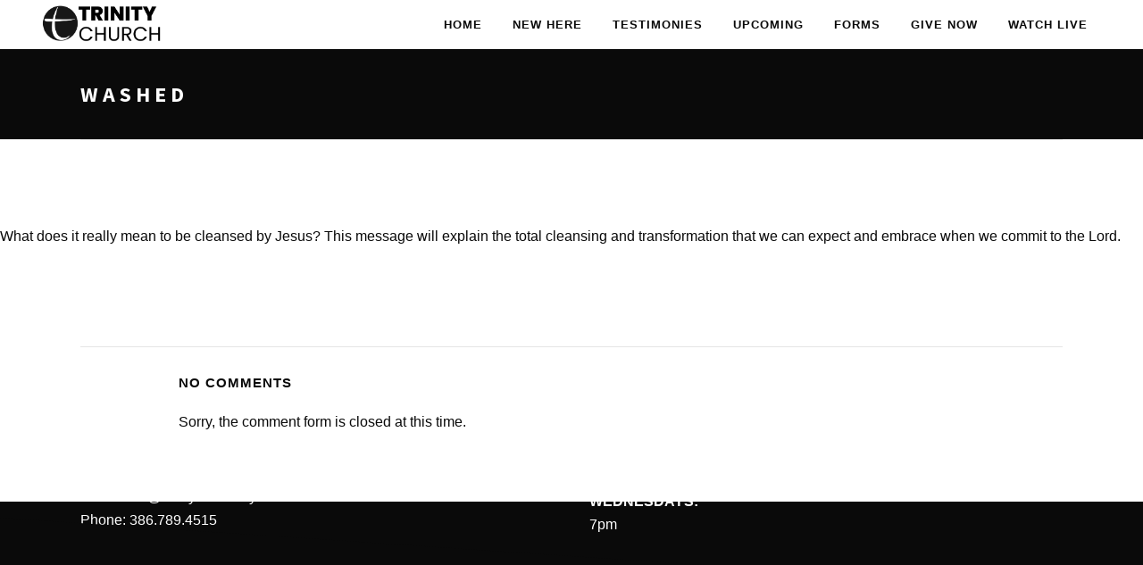

--- FILE ---
content_type: text/html; charset=UTF-8
request_url: https://trinityfla.com/washed/
body_size: 7051
content:
<!DOCTYPE html>
<html lang="en-US">
<head>
	<meta charset="UTF-8" />
	
	<title>Trinity Church |   Washed</title>

				<meta name="viewport" content="width=device-width,initial-scale=1,user-scalable=no">
		
	<link rel="profile" href="http://gmpg.org/xfn/11" />
	<link rel="pingback" href="https://trinityfla.com/xmlrpc.php" />
	<link rel="shortcut icon" type="image/x-icon" href="http://www.trinityfla.com/wp-content/uploads/2016/07/F-Logo.png">
	<link rel="apple-touch-icon" href="http://www.trinityfla.com/wp-content/uploads/2016/07/F-Logo.png"/>
	<link href='//fonts.googleapis.com/css?family=Raleway:100,200,300,400,500,600,700,800,900,300italic,400italic|Source+Sans+Pro:100,200,300,400,500,600,700,800,900,300italic,400italic&subset=latin,latin-ext' rel='stylesheet' type='text/css'>
<meta name='robots' content='max-image-preview:large' />
<link rel='dns-prefetch' href='//s0.wp.com' />
<link rel='dns-prefetch' href='//s.w.org' />
<link rel="alternate" type="application/rss+xml" title="Trinity Church &raquo; Feed" href="https://trinityfla.com/feed/" />
<link rel="alternate" type="application/rss+xml" title="Trinity Church &raquo; Comments Feed" href="https://trinityfla.com/comments/feed/" />
<link rel="alternate" type="text/calendar" title="Trinity Church &raquo; iCal Feed" href="https://trinityfla.com/events/?ical=1" />
		<script type="text/javascript">
			window._wpemojiSettings = {"baseUrl":"https:\/\/s.w.org\/images\/core\/emoji\/13.1.0\/72x72\/","ext":".png","svgUrl":"https:\/\/s.w.org\/images\/core\/emoji\/13.1.0\/svg\/","svgExt":".svg","source":{"concatemoji":"https:\/\/trinityfla.com\/wp-includes\/js\/wp-emoji-release.min.js?ver=5.8.12"}};
			!function(e,a,t){var n,r,o,i=a.createElement("canvas"),p=i.getContext&&i.getContext("2d");function s(e,t){var a=String.fromCharCode;p.clearRect(0,0,i.width,i.height),p.fillText(a.apply(this,e),0,0);e=i.toDataURL();return p.clearRect(0,0,i.width,i.height),p.fillText(a.apply(this,t),0,0),e===i.toDataURL()}function c(e){var t=a.createElement("script");t.src=e,t.defer=t.type="text/javascript",a.getElementsByTagName("head")[0].appendChild(t)}for(o=Array("flag","emoji"),t.supports={everything:!0,everythingExceptFlag:!0},r=0;r<o.length;r++)t.supports[o[r]]=function(e){if(!p||!p.fillText)return!1;switch(p.textBaseline="top",p.font="600 32px Arial",e){case"flag":return s([127987,65039,8205,9895,65039],[127987,65039,8203,9895,65039])?!1:!s([55356,56826,55356,56819],[55356,56826,8203,55356,56819])&&!s([55356,57332,56128,56423,56128,56418,56128,56421,56128,56430,56128,56423,56128,56447],[55356,57332,8203,56128,56423,8203,56128,56418,8203,56128,56421,8203,56128,56430,8203,56128,56423,8203,56128,56447]);case"emoji":return!s([10084,65039,8205,55357,56613],[10084,65039,8203,55357,56613])}return!1}(o[r]),t.supports.everything=t.supports.everything&&t.supports[o[r]],"flag"!==o[r]&&(t.supports.everythingExceptFlag=t.supports.everythingExceptFlag&&t.supports[o[r]]);t.supports.everythingExceptFlag=t.supports.everythingExceptFlag&&!t.supports.flag,t.DOMReady=!1,t.readyCallback=function(){t.DOMReady=!0},t.supports.everything||(n=function(){t.readyCallback()},a.addEventListener?(a.addEventListener("DOMContentLoaded",n,!1),e.addEventListener("load",n,!1)):(e.attachEvent("onload",n),a.attachEvent("onreadystatechange",function(){"complete"===a.readyState&&t.readyCallback()})),(n=t.source||{}).concatemoji?c(n.concatemoji):n.wpemoji&&n.twemoji&&(c(n.twemoji),c(n.wpemoji)))}(window,document,window._wpemojiSettings);
		</script>
		<style type="text/css">
img.wp-smiley,
img.emoji {
	display: inline !important;
	border: none !important;
	box-shadow: none !important;
	height: 1em !important;
	width: 1em !important;
	margin: 0 .07em !important;
	vertical-align: -0.1em !important;
	background: none !important;
	padding: 0 !important;
}
</style>
	<link rel='stylesheet' id='tribe-tooltip-css'  href='https://trinityfla.com/wp-content/plugins/the-events-calendar/common/src/resources/css/tooltip.min.css?ver=4.9.9' type='text/css' media='all' />
<link rel='stylesheet' id='wp-block-library-css'  href='https://trinityfla.com/wp-includes/css/dist/block-library/style.min.css?ver=5.8.12' type='text/css' media='all' />
<link rel='stylesheet' id='dashicons-css'  href='https://trinityfla.com/wp-includes/css/dashicons.min.css?ver=5.8.12' type='text/css' media='all' />
<link rel='stylesheet' id='default_style-css'  href='https://trinityfla.com/wp-content/themes/bridge/style.css?ver=5.8.12' type='text/css' media='all' />
<link rel='stylesheet' id='qode_font_awesome-css'  href='https://trinityfla.com/wp-content/themes/bridge/css/font-awesome/css/font-awesome.min.css?ver=5.8.12' type='text/css' media='all' />
<link rel='stylesheet' id='qode_font_elegant-css'  href='https://trinityfla.com/wp-content/themes/bridge/css/elegant-icons/style.min.css?ver=5.8.12' type='text/css' media='all' />
<link rel='stylesheet' id='qode_linea_icons-css'  href='https://trinityfla.com/wp-content/themes/bridge/css/linea-icons/style.css?ver=5.8.12' type='text/css' media='all' />
<link rel='stylesheet' id='stylesheet-css'  href='https://trinityfla.com/wp-content/themes/bridge/css/stylesheet.min.css?ver=5.8.12' type='text/css' media='all' />
<link rel='stylesheet' id='qode_print-css'  href='https://trinityfla.com/wp-content/themes/bridge/css/print.css?ver=5.8.12' type='text/css' media='all' />
<link rel='stylesheet' id='mac_stylesheet-css'  href='https://trinityfla.com/wp-content/themes/bridge/css/mac_stylesheet.css?ver=5.8.12' type='text/css' media='all' />
<link rel='stylesheet' id='webkit-css'  href='https://trinityfla.com/wp-content/themes/bridge/css/webkit_stylesheet.css?ver=5.8.12' type='text/css' media='all' />
<link rel='stylesheet' id='style_dynamic-css'  href='https://trinityfla.com/wp-content/themes/bridge/css/style_dynamic.css?ver=1738432561' type='text/css' media='all' />
<link rel='stylesheet' id='responsive-css'  href='https://trinityfla.com/wp-content/themes/bridge/css/responsive.min.css?ver=5.8.12' type='text/css' media='all' />
<link rel='stylesheet' id='style_dynamic_responsive-css'  href='https://trinityfla.com/wp-content/themes/bridge/css/style_dynamic_responsive.css?ver=1738432561' type='text/css' media='all' />
<link rel='stylesheet' id='js_composer_front-css'  href='https://trinityfla.com/wp-content/plugins/js_composer/assets/css/js_composer.min.css?ver=4.11.2.1' type='text/css' media='all' />
<link rel='stylesheet' id='custom_css-css'  href='https://trinityfla.com/wp-content/themes/bridge/css/custom_css.css?ver=1738432561' type='text/css' media='all' />
<link rel='stylesheet' id='jetpack-widget-social-icons-styles-css'  href='https://trinityfla.com/wp-content/plugins/jetpack/modules/widgets/social-icons/social-icons.css?ver=20170506' type='text/css' media='all' />
<link rel='stylesheet' id='msl-main-css'  href='https://trinityfla.com/wp-content/plugins/master-slider/public/assets/css/masterslider.main.css?ver=3.5.3' type='text/css' media='all' />
<link rel='stylesheet' id='msl-custom-css'  href='https://trinityfla.com/wp-content/uploads/master-slider/custom.css?ver=28.3' type='text/css' media='all' />
<link rel='stylesheet' id='jetpack_css-css'  href='https://trinityfla.com/wp-content/plugins/jetpack/css/jetpack.css?ver=6.3.7' type='text/css' media='all' />
<script type='text/javascript' src='https://trinityfla.com/wp-includes/js/jquery/jquery.min.js?ver=3.6.0' id='jquery-core-js'></script>
<script type='text/javascript' src='https://trinityfla.com/wp-includes/js/jquery/jquery-migrate.min.js?ver=3.3.2' id='jquery-migrate-js'></script>
<link rel="https://api.w.org/" href="https://trinityfla.com/wp-json/" /><link rel="alternate" type="application/json" href="https://trinityfla.com/wp-json/wp/v2/posts/16685" /><link rel="EditURI" type="application/rsd+xml" title="RSD" href="https://trinityfla.com/xmlrpc.php?rsd" />
<link rel="wlwmanifest" type="application/wlwmanifest+xml" href="https://trinityfla.com/wp-includes/wlwmanifest.xml" /> 
<meta name="generator" content="WordPress 5.8.12" />
<link rel="canonical" href="https://trinityfla.com/washed/" />
<link rel='shortlink' href='https://wp.me/sa4hLd-washed' />
<link rel="alternate" type="application/json+oembed" href="https://trinityfla.com/wp-json/oembed/1.0/embed?url=https%3A%2F%2Ftrinityfla.com%2Fwashed%2F" />
<link rel="alternate" type="text/xml+oembed" href="https://trinityfla.com/wp-json/oembed/1.0/embed?url=https%3A%2F%2Ftrinityfla.com%2Fwashed%2F&#038;format=xml" />
<script>var ms_grabbing_curosr = 'https://trinityfla.com/wp-content/plugins/master-slider/public/assets/css/common/grabbing.cur', ms_grab_curosr = 'https://trinityfla.com/wp-content/plugins/master-slider/public/assets/css/common/grab.cur';</script>
<meta name="generator" content="MasterSlider 3.5.3 - Responsive Touch Image Slider | avt.li/msf" />
<meta name="tec-api-version" content="v1"><meta name="tec-api-origin" content="https://trinityfla.com"><link rel="https://theeventscalendar.com/" href="https://trinityfla.com/wp-json/tribe/events/v1/" />
<link rel='dns-prefetch' href='//v0.wordpress.com'/>
<style type='text/css'>img#wpstats{display:none}</style><meta name="generator" content="Powered by Visual Composer - drag and drop page builder for WordPress."/>
<!--[if lte IE 9]><link rel="stylesheet" type="text/css" href="https://trinityfla.com/wp-content/plugins/js_composer/assets/css/vc_lte_ie9.min.css" media="screen"><![endif]--><!--[if IE  8]><link rel="stylesheet" type="text/css" href="https://trinityfla.com/wp-content/plugins/js_composer/assets/css/vc-ie8.min.css" media="screen"><![endif]-->
<!-- Jetpack Open Graph Tags -->
<meta property="og:type" content="article" />
<meta property="og:title" content="Washed" />
<meta property="og:url" content="https://trinityfla.com/washed/" />
<meta property="og:description" content="What does it really mean to be cleansed by Jesus? This message will explain the total cleansing and transformation that we can expect and embrace when we commit to the Lord." />
<meta property="article:published_time" content="2018-04-08T18:26:48+00:00" />
<meta property="article:modified_time" content="2018-04-08T18:26:48+00:00" />
<meta property="og:site_name" content="Trinity Church" />
<meta property="og:image" content="https://trinityfla.com/wp-content/uploads/2018/03/cropped-Logo-Circle-copy.jpg" />
<meta property="og:image:width" content="512" />
<meta property="og:image:height" content="512" />
<meta property="og:locale" content="en_US" />
<meta name="twitter:text:title" content="Washed" />
<meta name="twitter:image" content="https://trinityfla.com/wp-content/uploads/2018/03/cropped-Logo-Circle-copy-270x270.jpg" />
<meta name="twitter:card" content="summary" />

<!-- End Jetpack Open Graph Tags -->
<link rel="icon" href="https://trinityfla.com/wp-content/uploads/2018/03/cropped-Logo-Circle-copy-32x32.jpg" sizes="32x32" />
<link rel="icon" href="https://trinityfla.com/wp-content/uploads/2018/03/cropped-Logo-Circle-copy-192x192.jpg" sizes="192x192" />
<link rel="apple-touch-icon" href="https://trinityfla.com/wp-content/uploads/2018/03/cropped-Logo-Circle-copy-180x180.jpg" />
<meta name="msapplication-TileImage" content="https://trinityfla.com/wp-content/uploads/2018/03/cropped-Logo-Circle-copy-270x270.jpg" />
			<style type="text/css" id="wp-custom-css">
				/*
You can add your own CSS here.

Click the help icon above to learn more.

*/

.page-id-17534 .main_menu {
display: none;
}

body.page-id-17534 .footer_inner {
    display: none;
}

.page-id-17584 .main_menu {
display: none;
}

body.page-id-17584 .footer_inner {
    display: none;
}

.page-id-17609 .main_menu {
display: none;
}


body.page-id-17609 .footer_inner {
    display: none;
}

body {
            background: #FFFFFF;
        }
body.page-id-17534 #site-navigation {
	display: none !important;
}
			</style>
		<noscript><style type="text/css"> .wpb_animate_when_almost_visible { opacity: 1; }</style></noscript></head>

<body class="post-template-default single single-post postid-16685 single-format-standard _masterslider _ms_version_3.5.3 tribe-no-js tribe-bar-is-disabled fpt-template-bridge  qode-content-sidebar-responsive qode-theme-ver-9.2 wpb-js-composer js-comp-ver-4.11.2.1 vc_responsive" itemscope itemtype="http://schema.org/WebPage">

						<div class="wrapper">
	<div class="wrapper_inner">
	<!-- Google Analytics start -->
		<!-- Google Analytics end -->

	


<header class=" scroll_header_top_area  fixed scrolled_not_transparent with_border with_hover_bg_color header_style_on_scroll page_header">
    <div class="header_inner clearfix">

		<div class="header_top_bottom_holder">
		<div class="header_bottom clearfix" style='' >
		                    					<div class="header_inner_left">
                        													<div class="mobile_menu_button">
                                <span>
                                    <i class="qode_icon_font_awesome fa fa-bars " ></i>                                </span>
                            </div>
												<div class="logo_wrapper">
                            							<div class="q_logo">
								<a itemprop="url" href="https://trinityfla.com/">
									<img itemprop="image" class="normal" src="http://trinityfla.com/wp-content/uploads/2025/02/Logo-e1738432502134.png" alt="Logo"/>
									<img itemprop="image" class="light" src="http://trinityfla.com/wp-content/uploads/2025/02/Logo-e1738432502134.png" alt="Logo"/>
									<img itemprop="image" class="dark" src="http://trinityfla.com/wp-content/uploads/2025/02/Logo-e1738432502134.png" alt="Logo"/>
									<img itemprop="image" class="sticky" src="https://trinityfla.com/wp-content/themes/bridge/img/logo_black.png" alt="Logo"/>
									<img itemprop="image" class="mobile" src="http://trinityfla.com/wp-content/uploads/2025/02/Logo-e1738432502134.png" alt="Logo"/>
																	</a>
							</div>
                            						</div>
                                                					</div>
                    					                                                							<div class="header_inner_right">
                                <div class="side_menu_button_wrapper right">
																		                                    <div class="side_menu_button">
									
										                                                                                                                    </div>
                                </div>
							</div>
												
						
						<nav class="main_menu drop_down right">
						<ul id="menu-top-menu" class=""><li id="nav-menu-item-15043" class="menu-item menu-item-type-post_type menu-item-object-page menu-item-home  narrow"><a href="https://trinityfla.com/" class=""><i class="menu_icon blank fa"></i><span>Home</span><span class="plus"></span></a></li>
<li id="nav-menu-item-18188" class="menu-item menu-item-type-post_type menu-item-object-page menu-item-has-children  has_sub narrow"><a href="https://trinityfla.com/plan-your-visit/" class=""><i class="menu_icon blank fa"></i><span>New Here</span><span class="plus"></span></a>
<div class="second"><div class="inner"><ul>
	<li id="nav-menu-item-18141" class="menu-item menu-item-type-post_type menu-item-object-page "><a href="https://trinityfla.com/plan-your-visit/" class=""><i class="menu_icon blank fa"></i><span>Plan Your Visit</span><span class="plus"></span></a></li>
	<li id="nav-menu-item-15039" class="menu-item menu-item-type-post_type menu-item-object-page "><a href="https://trinityfla.com/core-values/" class=""><i class="menu_icon blank fa"></i><span>Core Values</span><span class="plus"></span></a></li>
	<li id="nav-menu-item-15035" class="menu-item menu-item-type-post_type menu-item-object-page menu-item-has-children sub"><a href="https://trinityfla.com/connect/" class=""><i class="menu_icon blank fa"></i><span>Get Plugged In</span><span class="plus"></span><i class="q_menu_arrow fa fa-angle-right"></i></a>
	<ul>
		<li id="nav-menu-item-15046" class="menu-item menu-item-type-post_type menu-item-object-page "><a href="https://trinityfla.com/contact/" class=""><i class="menu_icon blank fa"></i><span>Contact Us</span><span class="plus"></span></a></li>
		<li id="nav-menu-item-17851" class="menu-item menu-item-type-custom menu-item-object-custom "><a href="https://westvolusiadreamcenter.com" class=""><i class="menu_icon blank fa"></i><span>Dream Center</span><span class="plus"></span></a></li>
		<li id="nav-menu-item-15503" class="menu-item menu-item-type-post_type menu-item-object-page "><a href="https://trinityfla.com/connect/" class=""><i class="menu_icon blank fa"></i><span>Ministries</span><span class="plus"></span></a></li>
		<li id="nav-menu-item-15045" class="menu-item menu-item-type-post_type menu-item-object-page "><a href="https://trinityfla.com/our-team/" class=""><i class="menu_icon blank fa"></i><span>Our Team</span><span class="plus"></span></a></li>
		<li id="nav-menu-item-16464" class="menu-item menu-item-type-post_type menu-item-object-page "><a href="https://trinityfla.com/resources/" class=""><i class="menu_icon blank fa"></i><span>Resources</span><span class="plus"></span></a></li>
	</ul>
</li>
	<li id="nav-menu-item-15041" class="menu-item menu-item-type-post_type menu-item-object-page "><a href="https://trinityfla.com/times-location/" class=""><i class="menu_icon blank fa"></i><span>Times &#038; Location</span><span class="plus"></span></a></li>
	<li id="nav-menu-item-15038" class="menu-item menu-item-type-post_type menu-item-object-page "><a href="https://trinityfla.com/what-we-believe/" class=""><i class="menu_icon blank fa"></i><span>What We Believe</span><span class="plus"></span></a></li>
</ul></div></div>
</li>
<li id="nav-menu-item-18138" class="menu-item menu-item-type-custom menu-item-object-custom  narrow"><a href="https://trinityfla.churchcenter.com/people/forms/499733" class=""><i class="menu_icon blank fa"></i><span>Testimonies</span><span class="plus"></span></a></li>
<li id="nav-menu-item-18285" class="menu-item menu-item-type-custom menu-item-object-custom  narrow"><a href="https://trinityfla.com/upcoming/" class=""><i class="menu_icon blank fa"></i><span>Upcoming</span><span class="plus"></span></a></li>
<li id="nav-menu-item-18338" class="menu-item menu-item-type-custom menu-item-object-custom menu-item-has-children  has_sub narrow"><a href="https://wp.me/Pa4hLd-4yO" class=""><i class="menu_icon blank fa"></i><span>Forms</span><span class="plus"></span></a>
<div class="second"><div class="inner"><ul>
	<li id="nav-menu-item-17368" class="menu-item menu-item-type-custom menu-item-object-custom "><a href="https://trinityfla.churchcenter.com/people/forms/106494" class=""><i class="menu_icon blank fa"></i><span>Baby Dedication</span><span class="plus"></span></a></li>
	<li id="nav-menu-item-17462" class="menu-item menu-item-type-custom menu-item-object-custom "><a href="https://trinityfla.churchcenter.com/people/forms/120289" class=""><i class="menu_icon blank fa"></i><span>Prayer Request</span><span class="plus"></span></a></li>
	<li id="nav-menu-item-17529" class="menu-item menu-item-type-custom menu-item-object-custom "><a href="https://trinityfla.churchcenter.com/people/forms/203184" class=""><i class="menu_icon blank fa"></i><span>Volunteer App</span><span class="plus"></span></a></li>
	<li id="nav-menu-item-17367" class="menu-item menu-item-type-custom menu-item-object-custom "><a href="https://trinityfla.churchcenter.com/people/forms/207200" class=""><i class="menu_icon blank fa"></i><span>Water Baptism</span><span class="plus"></span></a></li>
</ul></div></div>
</li>
<li id="nav-menu-item-16750" class="menu-item menu-item-type-post_type menu-item-object-page  narrow"><a href="https://trinityfla.com/give-now/" class=""><i class="menu_icon blank fa"></i><span>Give Now</span><span class="plus"></span></a></li>
<li id="nav-menu-item-17518" class="menu-item menu-item-type-custom menu-item-object-custom  narrow"><a href="https://trinityfla.online.church/" class=""><i class="menu_icon blank fa"></i><span>Watch Live</span><span class="plus"></span></a></li>
</ul>						</nav>
						                        										<nav class="mobile_menu">
                        <ul id="menu-top-menu-1" class=""><li id="mobile-menu-item-15043" class="menu-item menu-item-type-post_type menu-item-object-page menu-item-home "><a href="https://trinityfla.com/" class=""><span>Home</span></a><span class="mobile_arrow"><i class="fa fa-angle-right"></i><i class="fa fa-angle-down"></i></span></li>
<li id="mobile-menu-item-18188" class="menu-item menu-item-type-post_type menu-item-object-page menu-item-has-children  has_sub"><a href="https://trinityfla.com/plan-your-visit/" class=""><span>New Here</span></a><span class="mobile_arrow"><i class="fa fa-angle-right"></i><i class="fa fa-angle-down"></i></span>
<ul class="sub_menu">
	<li id="mobile-menu-item-18141" class="menu-item menu-item-type-post_type menu-item-object-page "><a href="https://trinityfla.com/plan-your-visit/" class=""><span>Plan Your Visit</span></a><span class="mobile_arrow"><i class="fa fa-angle-right"></i><i class="fa fa-angle-down"></i></span></li>
	<li id="mobile-menu-item-15039" class="menu-item menu-item-type-post_type menu-item-object-page "><a href="https://trinityfla.com/core-values/" class=""><span>Core Values</span></a><span class="mobile_arrow"><i class="fa fa-angle-right"></i><i class="fa fa-angle-down"></i></span></li>
	<li id="mobile-menu-item-15035" class="menu-item menu-item-type-post_type menu-item-object-page menu-item-has-children  has_sub"><a href="https://trinityfla.com/connect/" class=""><span>Get Plugged In</span></a><span class="mobile_arrow"><i class="fa fa-angle-right"></i><i class="fa fa-angle-down"></i></span>
	<ul class="sub_menu">
		<li id="mobile-menu-item-15046" class="menu-item menu-item-type-post_type menu-item-object-page "><a href="https://trinityfla.com/contact/" class=""><span>Contact Us</span></a><span class="mobile_arrow"><i class="fa fa-angle-right"></i><i class="fa fa-angle-down"></i></span></li>
		<li id="mobile-menu-item-17851" class="menu-item menu-item-type-custom menu-item-object-custom "><a href="https://westvolusiadreamcenter.com" class=""><span>Dream Center</span></a><span class="mobile_arrow"><i class="fa fa-angle-right"></i><i class="fa fa-angle-down"></i></span></li>
		<li id="mobile-menu-item-15503" class="menu-item menu-item-type-post_type menu-item-object-page "><a href="https://trinityfla.com/connect/" class=""><span>Ministries</span></a><span class="mobile_arrow"><i class="fa fa-angle-right"></i><i class="fa fa-angle-down"></i></span></li>
		<li id="mobile-menu-item-15045" class="menu-item menu-item-type-post_type menu-item-object-page "><a href="https://trinityfla.com/our-team/" class=""><span>Our Team</span></a><span class="mobile_arrow"><i class="fa fa-angle-right"></i><i class="fa fa-angle-down"></i></span></li>
		<li id="mobile-menu-item-16464" class="menu-item menu-item-type-post_type menu-item-object-page "><a href="https://trinityfla.com/resources/" class=""><span>Resources</span></a><span class="mobile_arrow"><i class="fa fa-angle-right"></i><i class="fa fa-angle-down"></i></span></li>
	</ul>
</li>
	<li id="mobile-menu-item-15041" class="menu-item menu-item-type-post_type menu-item-object-page "><a href="https://trinityfla.com/times-location/" class=""><span>Times &#038; Location</span></a><span class="mobile_arrow"><i class="fa fa-angle-right"></i><i class="fa fa-angle-down"></i></span></li>
	<li id="mobile-menu-item-15038" class="menu-item menu-item-type-post_type menu-item-object-page "><a href="https://trinityfla.com/what-we-believe/" class=""><span>What We Believe</span></a><span class="mobile_arrow"><i class="fa fa-angle-right"></i><i class="fa fa-angle-down"></i></span></li>
</ul>
</li>
<li id="mobile-menu-item-18138" class="menu-item menu-item-type-custom menu-item-object-custom "><a href="https://trinityfla.churchcenter.com/people/forms/499733" class=""><span>Testimonies</span></a><span class="mobile_arrow"><i class="fa fa-angle-right"></i><i class="fa fa-angle-down"></i></span></li>
<li id="mobile-menu-item-18285" class="menu-item menu-item-type-custom menu-item-object-custom "><a href="https://trinityfla.com/upcoming/" class=""><span>Upcoming</span></a><span class="mobile_arrow"><i class="fa fa-angle-right"></i><i class="fa fa-angle-down"></i></span></li>
<li id="mobile-menu-item-18338" class="menu-item menu-item-type-custom menu-item-object-custom menu-item-has-children  has_sub"><a href="https://wp.me/Pa4hLd-4yO" class=""><span>Forms</span></a><span class="mobile_arrow"><i class="fa fa-angle-right"></i><i class="fa fa-angle-down"></i></span>
<ul class="sub_menu">
	<li id="mobile-menu-item-17368" class="menu-item menu-item-type-custom menu-item-object-custom "><a href="https://trinityfla.churchcenter.com/people/forms/106494" class=""><span>Baby Dedication</span></a><span class="mobile_arrow"><i class="fa fa-angle-right"></i><i class="fa fa-angle-down"></i></span></li>
	<li id="mobile-menu-item-17462" class="menu-item menu-item-type-custom menu-item-object-custom "><a href="https://trinityfla.churchcenter.com/people/forms/120289" class=""><span>Prayer Request</span></a><span class="mobile_arrow"><i class="fa fa-angle-right"></i><i class="fa fa-angle-down"></i></span></li>
	<li id="mobile-menu-item-17529" class="menu-item menu-item-type-custom menu-item-object-custom "><a href="https://trinityfla.churchcenter.com/people/forms/203184" class=""><span>Volunteer App</span></a><span class="mobile_arrow"><i class="fa fa-angle-right"></i><i class="fa fa-angle-down"></i></span></li>
	<li id="mobile-menu-item-17367" class="menu-item menu-item-type-custom menu-item-object-custom "><a href="https://trinityfla.churchcenter.com/people/forms/207200" class=""><span>Water Baptism</span></a><span class="mobile_arrow"><i class="fa fa-angle-right"></i><i class="fa fa-angle-down"></i></span></li>
</ul>
</li>
<li id="mobile-menu-item-16750" class="menu-item menu-item-type-post_type menu-item-object-page "><a href="https://trinityfla.com/give-now/" class=""><span>Give Now</span></a><span class="mobile_arrow"><i class="fa fa-angle-right"></i><i class="fa fa-angle-down"></i></span></li>
<li id="mobile-menu-item-17518" class="menu-item menu-item-type-custom menu-item-object-custom "><a href="https://trinityfla.online.church/" class=""><span>Watch Live</span></a><span class="mobile_arrow"><i class="fa fa-angle-right"></i><i class="fa fa-angle-down"></i></span></li>
</ul>					</nav>
				</div>
	</div>
	</div>

</header>
		

    		<a id='back_to_top' href='#'>
			<span class="fa-stack">
				<i class="fa fa-arrow-up" style=""></i>
			</span>
		</a>
	    	
    
		
	
    
<div class="content ">
						<div class="content_inner  ">
						<div class="title_outer animate_title_text"    data-height="156">
		<div class="title title_size_medium  position_left  title_bottom_border_in_grid" style="height:156px;background-color:#0a0a0a;">
			<div class="image not_responsive"></div>
										<div class="title_holder"  style="padding-top:56px;height:100px;">
					<div class="container">
						<div class="container_inner clearfix">
								<div class="title_subtitle_holder" >
                                                                									<div class="title_subtitle_holder_inner">
																	<h1 ><span>Washed</span></h1>
																	
																																			</div>
								                                                            </div>
						</div>
					</div>
				</div>
								</div>
					<div class="title_border_in_grid_holder"></div>
			</div>
										<div class="full_width" >
												<div class="full_width_inner" >
															<div class="blog_single blog_holder single_image_title_post">
						<article id="post-16685" class="post-16685 post type-post status-publish format-standard hentry category-uncategorized">
	<div class="post_content_holder">
				<div class="itp_post_text">
			<div class="post_text_inner">
				<p>What does it really mean to be cleansed by Jesus? This message will explain the total cleansing and transformation that we can expect and embrace when we commit to the Lord.</p>
			</div>
		</div>
	</div>
			<div class="grid_section">
				<div class="section_inner">
					<div class="single_bottom_part">
						<div class="single_bottom_part_left">
													</div>
						<div class="single_bottom_part_right">
													</div>
					</div>

														</div>
			</div>


</article>													<div class="grid_section">
								<div class="section_inner">
													<div class="comment_holder clearfix" id="comments">
<div class="comment_number"><div class="comment_number_inner"><h5>No Comments</h5></div></div>
<div class="comments">
		<!-- If comments are open, but there are no comments. -->

	 
		<!-- If comments are closed. -->
		<p>Sorry, the comment form is closed at this time.</p>

	</div></div>
 <div class="comment_pager">
	<p></p>
 </div>
 <div class="comment_form">
	</div>
						
								
							


														</div>
							</div>
						                        </div>

                    					</div>
                                 </div>
	


				<div class="content_bottom" >
					</div>
				
	</div>
</div>



	<footer class="uncover">
		<div class="footer_inner clearfix">
				<div class="footer_top_holder">
                            <div style="background-color: #000000;height: 1px" class="footer_top_border "></div>
            			<div class="footer_top">
								<div class="container">
					<div class="container_inner">
																	<div class="four_columns clearfix">
								<div class="column1 footer_col1">
									<div class="column_inner">
										<div id="text-3" class="widget widget_text">			<div class="textwidget"><img src="https://trinityfla.com/wp-content/uploads/2021/08/Logo-T-circle-white-small.png"><br />
875 Elkcam Blvd <br />Deltona FL 32725 <br />
Email: info@trinityassembly.com<br />
Phone: 386.789.4515<br />
</div>
		</div>									</div>
								</div>
								<div class="column2 footer_col2">
									<div class="column_inner">
										<div id="text-11" class="widget widget_text"><h5>Giving</h5>			<div class="textwidget">Text <a href="386-951-4002" >386-951-4002</a> <br>To Give Now</div>
		</div>									</div>
								</div>
								<div class="column3 footer_col3">
									<div class="column_inner">
										<div id="text-10" class="widget widget_text"><h5>WORSHIP TIMES</h5>			<div class="textwidget"><b>SUNDAYS: </b> <br>9am+11am
<br><b>WEDNESDAYS:</b> <br> 7pm</center></div>
		</div>									</div>
								</div>
								<div class="column4 footer_col4">
									<div class="column_inner">
										<div id="text-13" class="widget widget_text">			<div class="textwidget"><span class='q_social_icon_holder normal_social' ><a itemprop='url' href='https://www.facebook.com/TrinityFLA' target='_blank' rel="noopener"><i class="qode_icon_font_awesome fa fa-facebook fa-xlg simple_social" style="color: #FFFFFF;" ></i></a></span>

<span class='q_social_icon_holder normal_social' ><a itemprop='url' href='https://instagram.com/trinityfla/' target='_blank' rel="noopener"><i class="qode_icon_font_awesome fa fa-instagram fa-lg simple_social" style="color: #FFFFFF;" ></i></a></span>

<span class='q_social_icon_holder normal_social' ><a itemprop='url' href='https://www.youtube.com/channel/UCifAm2m425wp-SAbpnvruNg' target='_blank' rel="noopener"><i class="qode_icon_font_awesome fa fa-youtube fa-lg simple_social" style="color: #FFFFFF;" ></i></a></span></div>
		</div>									</div>
								</div>
							</div>
															</div>
				</div>
							</div>
							<svg class="angled-section svg-footer-bottom" preserveAspectRatio="none" viewBox="0 0 86 86" width="100%" height="86">
											<polygon points="0,0 0,86 86,86" />
									</svg>
					</div>
							<div class="footer_bottom_holder">
                                    <div style="background-color: #0a0a0a;height: 1px" class="footer_bottom_border "></div>
                									<div class="footer_bottom">
							</div>
								</div>
				</div>
	</footer>
		
</div>
</div>
		<script>
		( function ( body ) {
			'use strict';
			body.className = body.className.replace( /\btribe-no-js\b/, 'tribe-js' );
		} )( document.body );
		</script>
			<div style="display:none">
	</div>
<script> /* <![CDATA[ */var tribe_l10n_datatables = {"aria":{"sort_ascending":": activate to sort column ascending","sort_descending":": activate to sort column descending"},"length_menu":"Show _MENU_ entries","empty_table":"No data available in table","info":"Showing _START_ to _END_ of _TOTAL_ entries","info_empty":"Showing 0 to 0 of 0 entries","info_filtered":"(filtered from _MAX_ total entries)","zero_records":"No matching records found","search":"Search:","all_selected_text":"All items on this page were selected. ","select_all_link":"Select all pages","clear_selection":"Clear Selection.","pagination":{"all":"All","next":"Next","previous":"Previous"},"select":{"rows":{"0":"","_":": Selected %d rows","1":": Selected 1 row"}},"datepicker":{"dayNames":["Sunday","Monday","Tuesday","Wednesday","Thursday","Friday","Saturday"],"dayNamesShort":["Sun","Mon","Tue","Wed","Thu","Fri","Sat"],"dayNamesMin":["S","M","T","W","T","F","S"],"monthNames":["January","February","March","April","May","June","July","August","September","October","November","December"],"monthNamesShort":["January","February","March","April","May","June","July","August","September","October","November","December"],"monthNamesMin":["Jan","Feb","Mar","Apr","May","Jun","Jul","Aug","Sep","Oct","Nov","Dec"],"nextText":"Next","prevText":"Prev","currentText":"Today","closeText":"Done","today":"Today","clear":"Clear"}};var tribe_system_info = {"sysinfo_optin_nonce":"30f15eceee","clipboard_btn_text":"Copy to clipboard","clipboard_copied_text":"System info copied","clipboard_fail_text":"Press \"Cmd + C\" to copy"};/* ]]> */ </script><script type='text/javascript' src='https://s0.wp.com/wp-content/js/devicepx-jetpack.js?ver=202604' id='devicepx-js'></script>
<script type='text/javascript' id='qode-like-js-extra'>
/* <![CDATA[ */
var qodeLike = {"ajaxurl":"https:\/\/trinityfla.com\/wp-admin\/admin-ajax.php"};
/* ]]> */
</script>
<script type='text/javascript' src='https://trinityfla.com/wp-content/themes/bridge/js/qode-like.min.js?ver=5.8.12' id='qode-like-js'></script>
<script type='text/javascript' src='https://trinityfla.com/wp-content/themes/bridge/js/plugins.js?ver=5.8.12' id='plugins-js'></script>
<script type='text/javascript' src='https://trinityfla.com/wp-content/themes/bridge/js/jquery.carouFredSel-6.2.1.min.js?ver=5.8.12' id='carouFredSel-js'></script>
<script type='text/javascript' src='https://trinityfla.com/wp-content/themes/bridge/js/lemmon-slider.min.js?ver=5.8.12' id='lemmonSlider-js'></script>
<script type='text/javascript' src='https://trinityfla.com/wp-content/themes/bridge/js/jquery.fullPage.min.js?ver=5.8.12' id='one_page_scroll-js'></script>
<script type='text/javascript' src='https://trinityfla.com/wp-content/themes/bridge/js/jquery.mousewheel.min.js?ver=5.8.12' id='mousewheel-js'></script>
<script type='text/javascript' src='https://trinityfla.com/wp-content/themes/bridge/js/jquery.touchSwipe.min.js?ver=5.8.12' id='touchSwipe-js'></script>
<script type='text/javascript' src='https://trinityfla.com/wp-content/plugins/js_composer/assets/lib/bower/isotope/dist/isotope.pkgd.min.js?ver=4.11.2.1' id='isotope-js'></script>
<script type='text/javascript' src='https://trinityfla.com/wp-content/themes/bridge/js/default_dynamic.js?ver=1738432561' id='default_dynamic-js'></script>
<script type='text/javascript' src='https://trinityfla.com/wp-content/themes/bridge/js/default.js?ver=5.8.12' id='default-js'></script>
<script type='text/javascript' src='https://trinityfla.com/wp-content/themes/bridge/js/custom_js.js?ver=1738432561' id='custom_js-js'></script>
<script type='text/javascript' src='https://trinityfla.com/wp-includes/js/comment-reply.min.js?ver=5.8.12' id='comment-reply-js'></script>
<script type='text/javascript' src='https://trinityfla.com/wp-content/plugins/js_composer/assets/js/dist/js_composer_front.min.js?ver=4.11.2.1' id='wpb_composer_front_js-js'></script>
<script type='text/javascript' src='https://trinityfla.com/wp-includes/js/wp-embed.min.js?ver=5.8.12' id='wp-embed-js'></script>
<script type='text/javascript' src='https://stats.wp.com/e-202604.js' async='async' defer='defer'></script>
<script type='text/javascript'>
	_stq = window._stq || [];
	_stq.push([ 'view', {v:'ext',j:'1:6.3.7',blog:'148784947',post:'16685',tz:'0',srv:'trinityfla.com'} ]);
	_stq.push([ 'clickTrackerInit', '148784947', '16685' ]);
</script>
</body>
</html>	

--- FILE ---
content_type: text/css
request_url: https://trinityfla.com/wp-content/themes/bridge/css/style_dynamic.css?ver=1738432561
body_size: 5741
content:
    /* Webkit */
    ::selection {
    background: #dd3030;
    }
    /* Gecko/Mozilla */
    ::-moz-selection {
    background: #dd3030;
    }


    h1 a:hover,
    .box_image_holder .box_icon .fa-stack i.fa-stack-base,
    .q_percentage_with_icon,
    .filter_holder ul li.active span,
    .filter_holder ul li:hover span,
    .q_tabs .tabs-nav li.active a:hover,
    .q_tabs .tabs-nav li a:hover,
    .q_accordion_holder.accordion .ui-accordion-header:hover,
    .q_accordion_holder.accordion.with_icon .ui-accordion-header i,
    .testimonials .testimonial_text_inner p.testimonial_author span.author_company,
    .testimonial_content_inner .testimonial_author .company_position,
    .q_icon_with_title.center .icon_holder .font_awsome_icon i:hover,
    .q_box_holder.with_icon .box_holder_icon_inner .fa-stack i.fa-stack-base,
    .q_icon_with_title.boxed .icon_holder .fa-stack,
    .q_progress_bars_icons_inner .bar.active i.fa-circle,
    .q_list.number ul>li:before,
    .q_social_icon_holder:hover .simple_social,
    .social_share_dropdown ul li :hover i,
    .social_share_list_holder ul li i:hover,
	.blog_holder.blog_masonry_date_in_image .social_share_list_holder ul li i:hover,
    .latest_post_inner .post_infos a:hover,
    .q_masonry_blog article .q_masonry_blog_post_info a:hover,
    .blog_holder article:not(.format-quote):not(.format-link) .post_info a:hover,
    .latest_post_inner .post_comments:hover i,
    .blog_holder article .post_description a:hover,
    .blog_holder article .post_description .post_comments:hover,
    .blog_like a:hover i,
    .blog_like a.liked i,
	.latest_post .blog_like a:hover span,
    article:not(.format-quote):not(.format-link) .blog_like a:hover span,
    .comment_holder .comment .text .replay,
    .comment_holder .comment .text .comment-reply-link,
    .header-widget.widget_nav_menu ul.menu li a:hover,
    aside .widget a:hover,
    aside .widget.posts_holder li:hover,
    .q_steps_holder .circle_small:hover span,
    .q_steps_holder .circle_small:hover .step_title,
    .header_top #lang_sel > ul > li > a:hover,
    .header_top #lang_sel_click > ul > li> a:hover,
    .header_top #lang_sel_list ul li a.lang_sel_sel,
    .header_top #lang_sel_list ul li a:hover,
    aside .widget #lang_sel a.lang_sel_sel:hover,
    aside .widget #lang_sel_click a.lang_sel_sel:hover,
    aside .widget #lang_sel ul ul a:hover,
    aside .widget #lang_sel_click ul ul a:hover,
    aside .widget #lang_sel_list li a.lang_sel_sel,
    aside .widget #lang_sel_list li a:hover,
    .service_table_inner li.service_table_title_holder i,
    .latest_post_two_holder .latest_post_two_text a:hover,
        .q_team .q_team_social_holder .q_social_icon_holder:hover .simple_social,
	.portfolio_template_8 .portfolio_detail .info .category,
	.portfolio_navigation.navigation_title .post_info span.categories,
	.qode_portfolio_related .projects_holder article .portfolio_description .project_category,
	.blog_compound article .post_content .blog_like a:hover, 
	.blog_compound article .post_content .blog_like a:hover span, 
	.blog_compound article .post_content .blog_share a:hover, 
	.blog_compound article .post_content .blog_share a:hover span, 
	.blog_compound article .post_content .post_comments:hover, 
	.blog_compound article .post_content .post_comments:hover span,
	.blog_holder.blog_pinterest article.format-link .post_info a:hover, 
	.blog_holder.blog_pinterest article.format-quote .post_info a:hover,
	.blog_compound .post_title .category a,
	.blog_compound .post_title .category span.date
	{
        color: #ffffff !important;
    }
	h2 a:hover,
	h3 a:hover,
	h4 a:hover,
	h5 a:hover,
	h6 a:hover,
	a:hover,
	p a:hover,
	.portfolio_share .social_share_holder a:hover,
	.breadcrumb .current,
	.breadcrumb a:hover,
	.q_icon_with_title .icon_with_title_link,
	.q_counter_holder span.counter,
	.q_font_awsome_icon i,
    .q_font_awsome_icon span,
	.q_dropcap,
	.q_counter_holder span.counter,
	nav.mobile_menu ul li a:hover,
	nav.mobile_menu ul li.active > a,
	.q_progress_bars_icons_inner.square .bar.active i,
	.q_progress_bars_icons_inner.circle .bar.active i,
	.q_progress_bars_icons_inner.normal .bar.active i,
	.q_font_awsome_icon_stack .fa-circle,
	.footer_top .q_social_icon_holder:hover .simple_social,
	.more_facts_button:hover,
	.box_holder_icon .fa-stack i,
	.blog_large_image_simple .minimalist_date,
	nav.content_menu ul li.active:hover i,
	nav.content_menu ul li:hover i,
	nav.content_menu ul li.active:hover a,
	nav.content_menu ul li:hover a,
	.vc_grid-container .vc_grid-filter.vc_grid-filter-color-grey > .vc_grid-filter-item:hover span,
	.vc_grid-container .vc_grid-filter.vc_grid-filter-color-grey > .vc_grid-filter-item.vc_active span,
    .q_font_awsome_icon i:hover,
    .q_font_awsome_icon span:hover,
    .fullscreen_search_holder .search_submit:hover
	{

		color: #ffffff;
	}

    .box_image_with_border:hover,
    .qbutton:hover,
	.vc_grid-container .vc_row.vc_grid .vc_grid-item .vc_btn:hover,
	.vc_grid-container .vc_row.vc_grid .vc_pageable-load-more-btn .vc_btn:hover,
    .load_more a:hover,
    .blog_load_more_button a:hover,
    #submit_comment:hover,
    .drop_down .wide .second ul li .qbutton:hover,
    .drop_down .wide .second ul li ul li .qbutton:hover,
    .qbutton.white:hover,
    .qbutton.green,
    .portfolio_slides .hover_feature_holder_inner .qbutton:hover,
    .testimonials_holder.light .flex-direction-nav a:hover,
    .q_progress_bars_icons_inner.square .bar.active .bar_noactive,
    .q_progress_bars_icons_inner.square .bar.active .bar_active,
    .q_progress_bars_icons_inner.circle .bar.active .bar_noactive,
    .q_progress_bars_icons_inner.circle .bar.active .bar_active,
    .widget.widget_search form.form_focus,
    .q_steps_holder .circle_small_wrapper,
    .animated_icon_inner span.animated_icon_back i,
	.blog_holder article.format-link .post_text:hover .post_text_inner,
	.blog_holder article.format-quote .post_text:hover .post_text_inner,
        input.wpcf7-form-control.wpcf7-submit:not([disabled]):hover,
    .portfolio_main_holder .item_holder.image_subtle_rotate_zoom_hover .icons_holder a:hover {
        border-color: #ffffff    }

    .q_icon_list i,
    .q_progress_bar .progress_content,
    .q_progress_bars_vertical .progress_content_outer .progress_content,
    .qbutton:hover,
	.vc_grid-container .vc_row.vc_grid .vc_grid-item .vc_btn:hover,
	.vc_grid-container .vc_row.vc_grid .vc_pageable-load-more-btn .vc_btn:hover,
	.post-password-form input[type='submit']:hover,
    .load_more a:hover,
    .blog_load_more_button a:hover,
    #submit_comment:hover,
    .drop_down .wide .second ul li .qbutton:hover,
    .drop_down .wide .second ul li ul li .qbutton:hover,
    .qbutton.white:hover,
    .qbutton.green,
    .call_to_action,
    .highlight,
    .testimonials_holder.light .flex-direction-nav a:hover,
    .q_dropcap.circle,
    .q_dropcap.square,
    .q_message,
    .q_price_table.active .active_text,
    .q_icon_with_title.boxed .icon_holder .fa-stack,
    .q_font_awsome_icon_square,
    .q_icon_with_title.square .icon_holder .fa-stack:hover,
    .box_holder_icon_inner.square .fa-stack:hover,
    .box_holder_icon_inner.circle .fa-stack:hover,
    .circle .icon_holder .fa-stack:hover,
    .q_list.number.circle_number ul>li:before,
    .q_social_icon_holder.circle_social .fa-stack:hover,
    .social_share_dropdown ul li.share_title,
    .latest_post_holder .latest_post_date .post_publish_day,
    .q_masonry_blog article.format-link:hover,
    .q_masonry_blog article.format-quote:hover,
    #wp-calendar td#today,
    .vc_text_separator.full div,
    .mejs-controls .mejs-time-rail .mejs-time-current,
    .mejs-controls .mejs-time-rail .mejs-time-handle,
    .mejs-controls .mejs-horizontal-volume-slider .mejs-horizontal-volume-current,
    .q_pie_graf_legend ul li .color_holder,
    .q_line_graf_legend ul li .color_holder,
    .q_team .q_team_text_inner .separator,
    .circle_item .circle:hover,
    .qode_call_to_action.container,
    .qode_carousels .flex-control-paging li a.flex-active,
    .animated_icon_inner span.animated_icon_back i,
    	.q_circles_holder .q_circle_inner2:hover,
    input.wpcf7-form-control.wpcf7-submit:not([disabled]):hover,
    .portfolio_main_holder .item_holder.subtle_vertical_hover .icons_holder a,
    .portfolio_main_holder .item_holder.image_subtle_rotate_zoom_hover .icons_holder a:hover,
    .portfolio_main_holder .item_holder.image_text_zoom_hover .icons_holder a,
    .portfolio_main_holder .item_holder.slow_zoom .icons_holder a,
	.qode_video_box .qode_video_image:hover .qode_video_box_button,
	.blog_holder.masonry_gallery article.format-link:hover,
	.blog_holder.masonry_gallery article.format-quote:hover,
	.blog_holder.blog_chequered article.format-link:hover,
	.blog_holder.blog_chequered article.format-quote:hover
	{
        background-color: #ffffff;
    }


    .q_circles_holder .q_circle_inner2:hover,
	.blog_holder article.format-link .post_text:hover .post_text_inner,
	.blog_holder article.format-quote .post_text:hover .post_text_inner {
        background-color: #ffffff !important;
        border-color: #ffffff !important;
    }


    h1,h2,h3,h4,h5,h6,
	.h1,.h2,.h3,.h4,.h5,.h6,
    h1 a,
    h2 a,
    h3 a,
    h4 a,
    h5 a,
    h6 a
    a,
    p a,
    nav.main_menu>ul>li.active > a,
    .drop_down .wide .second ul li ul li.menu-item-has-children > a,
    .drop_down .wide .second ul li ul li.menu-item-has-children > a:hover,
    .title h1,
    .q_icon_list p,
    .q_progress_bars_vertical .progress_number,
    .qbutton,
	.vc_grid-container .vc_row.vc_grid .vc_grid-item .vc_btn,
	.vc_grid-container .vc_row.vc_grid .vc_pageable-load-more-btn .vc_btn:hover,
	.post-password-form input[type='submit'],
    .load_more a,
    .blog_load_more_button a,
    #submit_comment,
    .drop_down .wide .second ul li .qbutton,
    .drop_down .wide .second ul li ul li .qbutton,
    .q_percentage,
    .portfolio_navigation .portfolio_prev a:hover,
    .portfolio_navigation .portfolio_next a:hover,
    .q_tabs .tabs-nav li.active a,
    .q_accordion_holder.accordion .ui-accordion-header,
    .q_accordion_holder.accordion.with_icon .ui-accordion-header,
    .testimonials .testimonial_text_inner p.testimonial_author,
    .testimonial_content_inner .testimonial_author .website,
    .q_icon_with_title .icon_with_title_link:hover,
    .ordered ol li,
    .q_list.circle ul>li,
    .q_list.number ul>li,
    .latest_post_holder .latest_post_date .post_publish_month,
    .latest_post_inner .post_infos a,
    .latest_post_holder.dividers .latest_post_date .latest_post_day,
    .q_masonry_blog article.format-quote .q_masonry_blog_post_text p,
    .q_masonry_blog article.format-link .q_masonry_blog_post_text p,
    .q_masonry_blog article .q_masonry_blog_post_info,
    .blog_holder article.format-quote .post_text .post_title p,
    .blog_holder article.format-link .post_text .post_title p,
    .single_links_pages span,
    .single_links_pages a:hover span,
    .comment_holder .comment .text .name,
    .blog_holder.masonry article .post_info,
    .pagination ul li span,
    .pagination ul li a:hover,
    .q_team .q_team_description_inner p,
    .carousel-inner .item.dark .slider_content .text .qbutton,
    .carousel-control,
	.more_facts_button,

    	.carousel-control:hover,
    input.wpcf7-form-control.wpcf7-submit:not([disabled]) {
        color: #ffffff;
    }

    .qbutton,
	.vc_grid-container .vc_row.vc_grid .vc_grid-item .vc_btn,
	.vc_grid-container .vc_row.vc_grid .vc_pageable-load-more-btn .vc_btn:hover,
	.post-password-form input[type='submit'],
    .load_more a,
    .blog_load_more_button a,
    #submit_comment,
    .drop_down .wide .second ul li .qbutton,
    .drop_down .wide .second ul li ul li .qbutton,
    .testimonials_holder .flex-direction-nav a,
    .header_top #lang_sel ul li ul li a,
    .header_top #lang_sel ul li ul li a:visited,
    .header_top #lang_sel_click ul li ul li a,
    .header_top #lang_sel_click ul li ul li a:visited,

    	.carousel-inner .item.dark .slider_content .text .qbutton,
    input.wpcf7-form-control.wpcf7-submit:not([disabled]) {
        border-color: #ffffff;
    }

    .ajax_loader .pulse,
    .ajax_loader .double_pulse .double-bounce1, .ajax_loader .double_pulse .double-bounce2,
    .ajax_loader .cube,
    .ajax_loader .rotating_cubes .cube1, .ajax_loader .rotating_cubes .cube2,
    .ajax_loader .stripes > div,
    .ajax_loader .wave > div,
    .ajax_loader .two_rotating_circles .dot1, .ajax_loader .two_rotating_circles .dot2,
    .ajax_loader .five_rotating_circles .container1 > div, .ajax_loader .five_rotating_circles .container2 > div, .ajax_loader .five_rotating_circles .container3 > div,
    .separator.small,
    .testimonials_holder .flex-direction-nav a:hover,
    .q_price_table .price_table_inner,
    .carousel-inner .item.dark .slider_content .text .qbutton:hover,
    .vertical_menu_hidden_button_line,
    .vertical_menu_hidden_button_line:after,.vertical_menu_hidden_button_line:before,
	.blog_vertical_loop_button .button_icon a,
	.blog_vertical_loop_back_button .button_icon a

     {
        background-color: #ffffff;
    }





    .portfolio_navigation .portfolio_prev a:hover,
    .portfolio_navigation .portfolio_next a:hover,
    .q_tabs.vertical .tabs-nav li.active a,
    .q_tabs.vertical.left .tab-content,
    .q_tabs.vertical.right .tab-content,
    .q_tabs.boxed .tabs-nav li.active a,
    .q_tabs.boxed .tabs-container,
    .q_accordion_holder.accordion .ui-accordion-header .accordion_mark,
    .single_links_pages span,
    .single_links_pages a:hover span,
    .pagination ul li span,
    .pagination ul li a:hover,
    .service_table_inner li {
        border-color: #ffffff    }

    .q_progress_bar .progress_content_outer,
    .q_progress_bars_vertical .progress_content_outer,
    .portfolio_navigation .portfolio_prev a:hover,
    .portfolio_navigation .portfolio_next a:hover,
    .q_accordion_holder.accordion .ui-accordion-header.ui-state-active .accordion_mark,
    .q_accordion_holder.accordion.boxed .ui-accordion-header,
    .q_social_icon_holder .fa-stack,
    .single_links_pages span,
    .single_links_pages a:hover span,
    .pagination ul li span,
    .pagination ul li a:hover,
    .q_circles_holder .q_circle_inner2 {
        background-color: #ffffff    }


    .q_icon_with_title span.fa-stack i:last-child,
    .q_box_holder.with_icon span.fa-stack i:last-child,
    .q_masonry_blog article.format-quote .q_masonry_blog_post_text i.qoute_mark,
    .q_masonry_blog article.format-link .q_masonry_blog_post_text i.link_mark,
    .q_masonry_blog article .quote_author,
    .blog_holder article.format-quote .post_text i.qoute_mark,
    .blog_holder article.format-link .post_text i.link_mark,
    .blog_holder article.format-quote .post_text .quote_author,
    .blog_holder.blog_large_image_with_dividers article.format-quote .post_text span.qoute_mark,
    .blog_holder.blog_large_image_with_dividers article.format-link .post_text span.link_mark,
    .blog_holder.blog_large_image_with_dividers article.format-quote .post_text .quote_author,
    .animated_icon_inner i {
        color: #ffffff    }

    .q_box_holder.with_icon,
    .q_icon_with_title .icon_holder .fa-stack,
    .box_holder_icon_inner .fa-stack,
    .q_font_awsome_icon_square,
    .q_font_awsome_icon_stack i.fa-stack-base,
    .animated_icon_inner i {
        border-color: #ffffff    }

    
    body{
    	    	    	font-family: 'Arial', sans-serif;
    	    	 color: #0a0a0a;     	 font-size: 16px;     	    }
            body,
		.wrapper,
        .content,
        .full_width,
        .overlapping_content .content > .container,
		.more_facts_holder,
		.comment_holder .comment #respond textarea,
		.comment_holder .comment #respond input[type='text'],
		.content .container
		{
        	background-color:#ffffff;
        }
		.angled-section polygon{
			fill: #ffffff;
		}
    

.projects_holder article .portfolio_description,
.blog_holder.masonry article .post_text .post_text_inner,
.blog_holder.masonry_full_width article .post_text .post_text_inner,
.q_team,
.price_table_inner,
.latest_post_holder.boxes > ul > li,
.q_counter_holder.boxed_counter {
	background-color: #ffffff;
}

.header_bottom,
.header_top,
.fixed_top_header .bottom_header{
	background-color: rgba(255,255,255,1);
}




.header_top,
.header_bottom,
.title,
.drop_down .second .inner ul li,
.header-widget.widget_nav_menu ul.menu li ul li a,
.header_top #lang_sel ul li ul li a,
.header_top #lang_sel ul li ul li a:visited,
.header_top #lang_sel_click ul li ul li a,
.header_top #lang_sel_click ul li ul li a:visited,
.drop_down .second .inner > ul,
.drop_down .second .inner>ul,
li.narrow .second .inner ul,
.drop_down .wide .second ul li,
.drop_down .second ul li
	{
	border-color:#ffffff;
}

	.title:not(.title_bottom_border_in_grid){
		border-bottom-width:1px;
		border-bottom-style:solid;
	}
header.fixed.scrolled .header_bottom,
header.fixed.scrolled .header_top,
header.fixed_hiding.scrolled .header_bottom,
header.fixed_hiding.scrolled .header_top {
	background-color: rgba(255,255,255,1) !important;
}





			
			header:not(.sticky):not(.scrolled) .header_bottom .container_inner,
			header.fixed_top_header .bottom_header .container_inner{
				border-bottom: 1px solid #ffffff;
			}
		





.content{
	margin-top: 0;
}

.logo_wrapper,
.side_menu_button,
.shopping_cart_inner
{
	height: 55px;
}
.content.content_top_margin{
	margin-top: 55px !important;
}

header:not(.centered_logo) .header_fixed_right_area {
    line-height: 55px;
}

header.scrolled .logo_wrapper,
header.scrolled .side_menu_button{
	height: 55px;
}

header.scrolled nav.main_menu ul li a {
	line-height: 55px;
}

header.scrolled .drop_down .second{
	top: 55px;
}


    header.sticky .header_bottom,
    header.fixed.scrolled .header_bottom,
    header.fixed_hiding.scrolled .header_bottom{
    box-shadow: none;
    -webkit-box-shadow: none;
	box-shadow: none;
    }


        header.fixed_hiding .q_logo a,
        header.fixed_hiding .q_logo{
            max-height: 283px;
        }


    @media only screen and (max-width: 480px){
        .q_logo a,.q_logo img{
            height: 42px !important;
        }
    }   


nav.main_menu > ul > li > a{
	line-height: 55px;
}



    .drop_down .second .inner ul,
    .drop_down .second .inner ul li ul,
	.shopping_cart_dropdown,
    li.narrow .second .inner ul,
	.header_top .right #lang_sel ul ul,
    .drop_down .wide .second ul li.show_widget_area_in_popup .widget,
	.drop_down .wide.wide_background .second{
    background-color: #ffffff;
    background-color: rgba(255,255,255,1);
    }


nav.main_menu > ul > li > a{
	 color: #0a0a0a; 		font-family: 'Arial', sans-serif;
		    				}


	nav.main_menu > ul > li:not(:first-child):before {
		color: #ffffff;
	}

nav.main_menu ul li:hover a {
	 color: #dd3333; }

		nav.main_menu ul li.active a {
			color: #828282		}
	
	nav.main_menu > ul > li:hover > a,
	header.sticky nav.main_menu > ul > li:hover > a {
					background-color: #ffffff;
			}

			nav.main_menu > ul > li:hover > a,
		header.sticky nav.main_menu > ul > li:hover > a,
		.dark nav.main_menu > ul > li:hover > a,
		.light header.sticky nav.main_menu > ul > li:hover > a {
			color: #dd3333 !important;
		}
		



.drop_down .second .inner > ul > li > a,
.drop_down .second .inner > ul > li > h3,
.drop_down .wide .second .inner > ul > li > h3,
.drop_down .wide .second .inner > ul > li > a,
.drop_down .wide .second ul li ul li.menu-item-has-children > a,
.drop_down .wide .second .inner ul li.sub ul li.menu-item-has-children > a,
.drop_down .wide .second .inner > ul li.sub .flexslider ul li  h5 a,
.drop_down .wide .second .inner > ul li .flexslider ul li  h5 a,
.drop_down .wide .second .inner > ul li.sub .flexslider ul li  h5,
.drop_down .wide .second .inner > ul li .flexslider ul li  h5,
.header_top #lang_sel ul li ul li a {
	 color: #0a0a0a; 							}
.drop_down .second .inner > ul > li > a:hover,
.drop_down .wide .second ul li ul li.menu-item-has-children > a:hover,
.drop_down .wide .second .inner ul li.sub ul li.menu-item-has-children > a:hover{
	color: #dd3333 !important;
}
	.drop_down .wide .second .inner>ul>li>a
	{
	 color: #0a0a0a; 								}
	.drop_down .wide .second .inner>ul>li>a:hover{
	color: #ffffff !important;
	}
.drop_down .wide .second .inner ul li.sub ul li a,
.drop_down .wide .second ul li ul li a,
.drop_down .second .inner ul li.sub ul li a,
.drop_down .wide .second ul li ul li a,
.drop_down .wide .second .inner ul li.sub .flexslider ul li .menu_recent_post,
.drop_down .wide .second .inner ul li .flexslider ul li .menu_recent_post a,
.drop_down .wide .second .inner ul li .flexslider ul li .menu_recent_post,
.drop_down .wide .second .inner ul li .flexslider ul li .menu_recent_post a{
	 color: #0a0a0a;  							}
.drop_down .wide.icons .second i{
     color: #0a0a0a;  }
.drop_down .second .inner ul li.sub ul li a:hover,
.drop_down .wide .second ul li.show_widget_area_in_popup:hover .popup_wrapper > a,
.drop_down .second .inner ul li ul li a:hover,
.drop_down .wide.icons .second a:hover i
{
	color: #ffffff !important;
}


header.scrolled nav.main_menu > ul > li > a,
header.light.scrolled nav.main_menu > ul > li > a,
header.dark.scrolled nav.main_menu > ul > li > a{
	 color: #0a0a0a; 							}
header.scrolled .side_menu_button a {
     color: #0a0a0a !important; }
header.scrolled nav.main_menu > ul > li > a:hover > span,
header.scrolled nav.main_menu > ul > li:hover > a > span,
header.scrolled nav.main_menu > ul > li.active > a > span,
header.scrolled nav.main_menu > ul > li > a:hover > i,
header.scrolled nav.main_menu > ul > li:hover > a > i,
header.scrolled nav.main_menu > ul > li.active > a > i,
header.scrolled .side_menu_button a:hover,
.light.scrolled nav.main_menu > ul > li > a:hover,
.light.scrolled nav.main_menu > ul > li.active > a,
.light.scrolled .side_menu_button a:hover,
.dark.scrolled nav.main_menu > ul > li > a:hover,
.dark.scrolled nav.main_menu > ul > li.active > a,
.dark.scrolled .side_menu_button a:hover {
	color: #dd3333 !important;
}

header.sticky nav.main_menu > ul > li > a, 
header.light.sticky nav.main_menu > ul > li > a, 
header.dark.sticky nav.main_menu > ul > li > a{
	 color: #000000; 							}

header.sticky .side_menu_button a, 
header.sticky .side_menu_button a:hover{
     color: #000000; }

header.sticky nav.main_menu > ul > li > a:hover span, 
header.sticky nav.main_menu > ul > li.active > a span,
header.sticky nav.main_menu > ul > li:hover > a > span,
header.sticky nav.main_menu > ul > li > a:hover > i, 
header.sticky nav.main_menu > ul > li:hover > a > i,
header.sticky nav.main_menu > ul > li.active > a > i,
.light.sticky nav.main_menu > ul > li > a:hover, 
.light.sticky nav.main_menu > ul > li.active > a, 
.dark.sticky nav.main_menu > ul > li > a:hover, 
.dark.sticky nav.main_menu > ul > li.active > a{
	color: #dd3333 !important;
}

nav.mobile_menu ul li a,
nav.mobile_menu ul li h3{
	 color: #000000; 							}


	nav.mobile_menu ul li span.mobile_arrow i, nav.mobile_menu ul li span.mobile_arrow i {
	    color: #000000;
	}

nav.mobile_menu ul li a:hover,
nav.mobile_menu ul li.active > a,
nav.mobile_menu ul li.current-menu-item > a{
	color: #dd3333;
}
	nav.mobile_menu ul li,
	nav.mobile_menu ul li,
	nav.mobile_menu ul li ul li,
    nav.mobile_menu ul li.open_sub > ul{
		border-color: #ffffff;
	}

	@media only screen and (max-width: 1000px){
		.header_bottom,
		nav.mobile_menu,
		header.fixed_top_header .top_header{
			background-color: #ffffff !important;
		}
	}
	@media only screen and (max-width: 1000px){
		.header_top{
			background-color: #ffffff !important;
		}
	}




h1,
.h1,
.title h1 {
		color: #0a0404; 		font-size: 35px; 			font-weight: 600;     letter-spacing: 5px;     }
.title h1{
	color: #ffffff; 		font-family: 'Source Sans Pro', sans-serif;
					font-weight: 700; }


h2,
.h2,
h2 a{
	color: #0a0a0a; 					    	}
h3,
.h3,
h3 a{
	color: #0a0a0a; 					    	}
h4,
.h4,
h4 a{
	color: #0a0a0a; 					    	}
h5,
.h5,
h5 a,
.q_icon_with_title .icon_text_holder h5.icon_title{
	color: #0a0a0a; 					    	}
h6,
.h6,
h6 a {
	color: #0a0a0a; 							}

    p{
    	color: #0a0a0a;    	    	font-size: 16px;    	    	    	    	    	    }
    .filter_holder ul li span,
    blockquote h5,
    .q_social_icon_holder .simple_social,
    .header-widget.widget_nav_menu ul.menu li a,
    .side_menu a,
    .side_menu li,
    .side_menu span,
    .side_menu p,
    .side_menu .widget.widget_rss li a.rsswidget,
    .side_menu #wp-calendar caption,
    .side_menu #wp-calendar th, 
    .side_menu #wp-calendar td,
    aside .widget #lang_sel_list li a,
    aside .widget #lang_sel li a,
    aside .widget #lang_sel_click li a,
    section.side_menu #lang_sel_list li a,
    section.side_menu #lang_sel li a,
    section.side_menu #lang_sel_click li a,
    footer #lang_sel_list li a,
    footer #lang_sel li a,
    footer #lang_sel_click li a,
    footer #lang_sel_list.lang_sel_list_horizontal a,
    footer #lang_sel_list.lang_sel_list_vertical a,
    .side_menu #lang_sel_list.lang_sel_list_horizontal a,
    .side_menu #lang_sel_list.lang_sel_list_vertical a,
    #lang_sel_footer a{
    	color: #0a0a0a;    }
    .header_top #lang_sel > ul > li > a, 
    .header_top #lang_sel_click > ul > li> a,
    footer #lang_sel ul li a,
    footer #lang_sel ul ul a,
    footer #lang_sel_click ul li a,
    footer #lang_sel_click ul ul a,
    footer #lang_sel_click ul ul a span,
    section.side_menu #lang_sel ul li a,
    section.side_menu #lang_sel ul ul a,
    section.side_menu #lang_sel ul ul a:visited,
    section.side_menu #lang_sel_click > ul > li > a,
    section.side_menu #lang_sel_click ul ul a,
    section.side_menu #lang_sel_click ul ul a:visited{
    	color: #0a0a0a !important;    }
    a, p a{
	color: #dd3333;			}

	 	h1 a:hover,h2 a:hover,h3 a:hover,h4 a:hover,h5 a:hover,h6 a:hover,
	.q_icon_with_title .icon_with_title_link,
	.blog_holder article .post_description a:hover,
	.blog_holder.masonry article .post_info a:hover,
	.breadcrumb .current,
	.breadcrumb a:hover,
	.portfolio_social_holder a:hover,
	.latest_post_inner .post_infos a:hover{
		color: #dd3333;
	}
	a:hover,p a:hover,
h1 a:hover,h2 a:hover,h3 a:hover,h4 a:hover,h5 a:hover,h6 a:hover,
.q_tabs .tabs-nav li a:hover,
.q_icon_with_title .icon_with_title_link:hover,
.blog_holder article .post_description a:hover,
.blog_holder.masonry article .post_info a:hover,
.portfolio_social_holder a:hover,
.latest_post_inner .post_infos a:hover{
	color: #87241f;	}

	.subtitle {
		color: #0a0a0a;	}
	

	.separator {
		background-color: #000000;	}
	

	.blog_holder article,
	.author_description,
	aside .widget,
	section.section,
	.animated_icons_with_text .animated_icon_with_text_inner:after,
	.animated_icons_with_text .animated_icon_with_text_inner:before{
		border-color:#000000;
	}
    .q_social_icon_holder .fa-stack {
        		background-color: #ffffff;
        
        
        border: 1px solid #ffffff
        	}

    .q_social_icon_holder .fa-stack i {
        color: #ffffff    }

.qbutton,
.qbutton.medium,
#submit_comment,
.load_more a,
.blog_load_more_button a,
.post-password-form input[type='submit'],
input.wpcf7-form-control.wpcf7-submit,
input.wpcf7-form-control.wpcf7-submit:not([disabled]),
.woocommerce table.cart td.actions input[type="submit"],
.woocommerce input#place_order,
.woocommerce-page input[type="submit"],
.woocommerce .button
	{
	color: #0a0a0a; 	
    	border-color: #0a0a0a; 
		font-size: 15px; 				font-style: normal; 		font-weight: 600; 		background-color: #ffffff; 					letter-spacing: 5px; 		text-transform: uppercase; 		}

	.qbutton:hover,
	.qbutton.medium:hover,
	#submit_comment:hover,
	.load_more a:hover,
	.blog_load_more_button a:hover,
	.post-password-form input[type='submit']:hover,
	input.wpcf7-form-control.wpcf7-submit:not([disabled]):hover,
    .woocommerce table.cart td.actions input[type="submit"]:hover,
    .woocommerce input#place_order:hover,
    .woocommerce-page input[type="submit"]:hover,
	.woocommerce .button:hover
	{
	 color: #ffffff; 
	 border-color: #ffffff	}

	.qbutton:hover,
	#submit_comment:hover,
	.load_more a:hover,
	.blog_load_more_button a:hover,
	.post-password-form input[type='submit']:hover,
	input.wpcf7-form-control.wpcf7-submit:not([disabled]):hover,
    .woocommerce table.cart td.actions input[type="submit"]:hover,
    .woocommerce input#place_order:hover,
    .woocommerce-page input[type="submit"]:hover,
	.woocommerce .button:hover
	{
		 background-color: #261d1d; 			}








	.footer_top_holder,	footer #lang_sel > ul > li > a,	footer #lang_sel_click > ul > li > a{
		background-color: #0a0a0a;
	}
	footer #lang_sel ul ul a,footer #lang_sel_click ul ul a,footer #lang_sel ul ul a:visited,footer #lang_sel_click ul ul a:visited{
		background-color: #0a0a0a !important;
	}


.footer_top .column_inner > div h2,
.footer_top .column_inner > div h3,
.footer_top .column_inner > div h4,
.footer_top .column_inner > div h5,
.footer_top .column_inner > div h6 {
	color:#ffffff;
}
	.footer_top,
	.footer_top p,
    .footer_top span,
    .footer_top li,
    .footer_top .textwidget,
    .footer_top .widget_recent_entries>ul>li>span {
		color: #ffffff;
	}
    .footer_top a
	{
        color: #ffffff !important;
    }

    .footer_top .q_social_icon_holder .simple_social {
        color: #ffffff;
    }
    .footer_top a:hover
	{
        color: #ff3535 !important;
    }

    .footer_top .q_social_icon_holder:hover .simple_social {
        color: #ff3535;
    }


	.footer_bottom_holder, #lang_sel_footer{
		background-color:#0a0a0a;
	}





	.footer_top_holder svg.angled-section polygon{
		fill:#0a0a0a;
	}

	.footer_top h5 {
color: #0a0a0a	}






.footer_bottom, .footer_bottom span, .footer_bottom p, .footer_bottom p a, .footer_bottom a, #lang_sel_footer ul li a,
footer #lang_sel > ul > li > a,
footer #lang_sel_click > ul > li > a,
footer #lang_sel a.lang_sel_sel,
footer #lang_sel_click a.lang_sel_sel,
footer #lang_sel ul ul a,
footer #lang_sel_click ul ul a,
footer #lang_sel ul ul a:visited,
footer #lang_sel_click ul ul a:visited,
footer #lang_sel_list.lang_sel_list_horizontal a,
footer #lang_sel_list.lang_sel_list_vertical a,
#lang_sel_footer a,
.footer_bottom ul li a {
	color:#ffffff;
}

	.footer_bottom p a:hover, .footer_bottom a:hover, #lang_sel_footer ul li a:hover,
	footer #lang_sel > ul > li > a:hover,
	footer #lang_sel_click > ul > li > a:hover,
	footer #lang_sel a.lang_sel_sel:hover,
	footer #lang_sel_click a.lang_sel_sel:hover,
	footer #lang_sel ul ul a:hover,
	footer #lang_sel_click ul ul a:hover,
	footer #lang_sel ul ul a:hover,
	footer #lang_sel_click ul ul a:hover,
	footer #lang_sel_list.lang_sel_list_horizontal a:hover,
	footer #lang_sel_list.lang_sel_list_vertical a:hover,
	#lang_sel_footer a:hover,
	.footer_bottom ul li a:hover {
	    color: #dd3333;
	}










	.blog_large_image h2 a,
	.blog_holder.blog_single article h2
	{
	color:#ffffff;
	}















/*Blog Masonry Gallery - end */




























    .side_menu_button > a,
    .mobile_menu_button span,
	.fixed_top_header .side_menu_button > a,
    .fixed_top_header .popup_menu .line,
    .fixed_top_header .mobile_menu_button span{ color: #0a0a0a;font-size: 30px; }

    .popup_menu .line,
    .popup_menu .line:after, .popup_menu .line:before{
        background-color: #0a0a0a;
    }
    .side_menu_button > a:hover,
    .mobile_menu_button span:hover,
    .popup_menu:hover .line,
    .popup_menu:hover .line:after,
    .popup_menu:hover .line:before{ color: #dd3030; }

    .popup_menu:hover .line,
    .popup_menu:hover .line:after, .popup_menu:hover .line:before{
        background-color: #dd3030;
    }
  
 
 .vertical_menu_float .menu-item .second{
	left: calc(100% + 30px); /*because of the padding*/
}

.vertical_menu_hidden aside.vertical_menu_area .vertical_menu_float .menu-item .second {
	left: calc(100% + 40px);
}

 
 
 




	.vertical_menu_area{
		text-align:left;
	}
	
















	.header_top .q_social_icon_holder .simple_social:not(.qode_icon_font_elegant),
	.header_top .header-widget,
	.header_top .header-widget.widget_nav_menu ul.menu>li>a,
	.header_top .header-widget p,
	.header_top .header-widget a,
	.header_top .header-widget span:not(.qode_icon_font_elegant) {
	     color: #ffffff;	}

	.header_top .q_social_icon_holder .simple_social:hover,
	.header_top .header-widget:hover,
	.header_top .header-widget.widget_nav_menu ul.menu>li>a:hover,
	.header_top .header-widget p:hover,
	.header_top .header-widget a:hover,
	.header_top .header-widget span:hover {
	color: #dd3333;	}
























	.title .separator { background-color: #000000; }
	







    .carousel-inner .slider_content .text .qbutton:not(.white){ 
        color: #0a0a0a !important;background-color: #ffffff !important; 
    }
    .carousel-inner .slider_content .text .qbutton:not(.white):hover{ 
        color: #ffffff !important;background-color: #6b6b6b !important;border-color: #ffffff !important; 
    }
    .carousel-inner .slider_content .text .qbutton.white{ 
        color: #0a0a0a !important;background-color: #ffffff !important;border-color: #7c7c7c !important; 
    }
    .carousel-inner .slider_content .text .qbutton.white:hover{ 
        color: #f9f9f9 !important;background-color: #ffffff !important;border-color: #0a0a0a !important; 
    }

















































	
	
	.carousel-control .prev_nav,
	.carousel-control .next_nav{
	border-color: rgba(242,242,242,.5); border-style: solid	}

	.ls-nav-prev,
	.ls-nav-next{
	border-color: rgba(242,242,242,.5)!important; border-style: solid!important;	
	}
	.carousel-control .prev_nav:hover,
	.carousel-control .next_nav:hover{
	background-color: rgba(232,232,232,1)	}

	.ls-nav-prev:hover,
	.ls-nav-next:hover{
	background-color: rgba(232,232,232,1)!important;	}
	.carousel-control .prev_nav i,
	.carousel-control .next_nav i,
	.ls-nav-prev:after,
	.ls-nav-next:after{
	color: rgba(160,160,160,1)	}
	.carousel-control .prev_nav:hover i,
	.carousel-control .next_nav:hover i,
	.ls-nav-prev:hover:after,
	.ls-nav-next:hover:after{
	color: rgba(160,160,160,1)	}






    .masonry_gallery_item.square_big .masonry_gallery_item_inner .masonry_gallery_item_content{
    text-align: center;    }


    .masonry_gallery_item.square_small .masonry_gallery_item_inner .masonry_gallery_item_content{
    text-align: center;    }


    .masonry_gallery_item.rectangle_portrait .masonry_gallery_item_inner .masonry_gallery_item_content{
    text-align: center;    }


    .masonry_gallery_item.rectangle_landscape .masonry_gallery_item_inner .masonry_gallery_item_content{
    text-align: center;    }




	aside .widget h5:not(.latest_post_title){
	color: #ffffff;	}

    aside.sidebar .widget.widget_text,
    aside.sidebar .widget p,
    aside.sidebar .widget div:not(.star-rating) span:not(.qode_icon_element),
    aside.sidebar .widget li{
	color: #0a0a0a;	}

	aside.sidebar .widget:not(.qode_latest_posts_widget) a{
	color: #0a0a0a;	}
	aside.sidebar .widget:not(.qode_latest_posts_widget) a:hover{
		color: #dd6c6c !important;
	}




--- FILE ---
content_type: text/css
request_url: https://trinityfla.com/wp-content/themes/bridge/css/custom_css.css?ver=1738432561
body_size: -71
content:


footer .column1 {
position: relative;
top: -18px;
}

.shopping_cart_outer{
    display:none!important;
}

.carousel-control {
  width: 5% !important;
}

.header_top_bottom_holder {
    background-color: #f4f4f4!important;
}